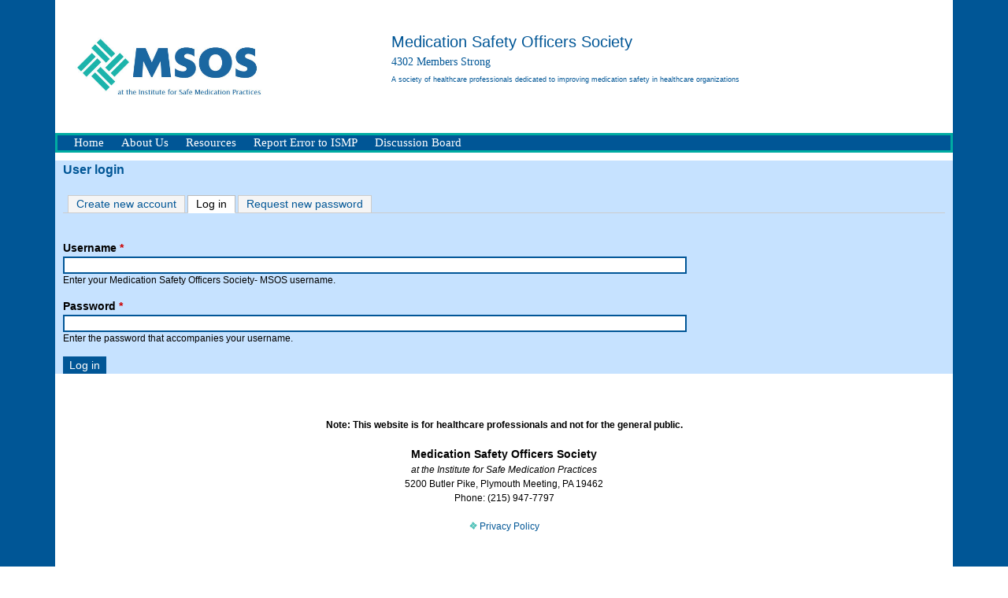

--- FILE ---
content_type: text/html; charset=utf-8
request_url: http://medsafetyofficer.org/user/login?destination=forum/1%3Fpage%3D4
body_size: 5144
content:
<!DOCTYPE html>
<!--[if IEMobile 7]><html class="iem7" lang="en" dir="ltr"><![endif]-->
<!--[if lte IE 6]><html class="lt-ie9 lt-ie8 lt-ie7" lang="en" dir="ltr"><![endif]-->
<!--[if (IE 7)&(!IEMobile)]><html class="lt-ie9 lt-ie8" lang="en" dir="ltr"><![endif]-->
<!--[if IE 8]><html class="lt-ie9" lang="en" dir="ltr"><![endif]-->
<!--[if (gte IE 9)|(gt IEMobile 7)]><!--><html lang="en" dir="ltr" prefix="content: http://purl.org/rss/1.0/modules/content/ dc: http://purl.org/dc/terms/ foaf: http://xmlns.com/foaf/0.1/ og: http://ogp.me/ns# rdfs: http://www.w3.org/2000/01/rdf-schema# sioc: http://rdfs.org/sioc/ns# sioct: http://rdfs.org/sioc/types# skos: http://www.w3.org/2004/02/skos/core# xsd: http://www.w3.org/2001/XMLSchema#"><!--<![endif]-->
<head>
<meta charset="utf-8" />
<link href="http://medsafetyofficer.org/sites/all/themes/msos/images/touch-icon-h.png" rel="apple-touch-icon-precomposed" sizes="114x114" />
<link href="http://medsafetyofficer.org/sites/all/themes/msos/images/touch-icon-m.png" rel="apple-touch-icon-precomposed" sizes="72x72" />
<link href="http://medsafetyofficer.org/sites/all/themes/msos/images/touch-icon-l.png" rel="apple-touch-icon-precomposed" />
<link href="http://medsafetyofficer.org/sites/all/themes/msos/images/touch-icon-l.png" rel="shortcut icon" />
<meta name="Generator" content="Drupal 7 (http://drupal.org)" />
<link rel="shortcut icon" href="http://medsafetyofficer.org/sites/default/files/favicon_2.ico" type="image/vnd.microsoft.icon" />
<meta name="viewport" content="width=device-width, initial-scale=1" />
<meta name="MobileOptimized" content="width" />
<meta name="HandheldFriendly" content="true" />
<meta name="apple-mobile-web-app-capable" content="yes" />
<title>User login | Medication Safety Officers Society- MSOS</title>
<link type="text/css" rel="stylesheet" href="http://medsafetyofficer.org/sites/default/files/css/css_xE-rWrJf-fncB6ztZfd2huxqgxu4WO-qwma6Xer30m4.css" media="all" />
<link type="text/css" rel="stylesheet" href="http://medsafetyofficer.org/sites/default/files/css/css_zb2781E221gSmzTMqGrLdfkT4nKmjyN62WQyEaWDjRY.css" media="all" />
<link type="text/css" rel="stylesheet" href="http://medsafetyofficer.org/sites/default/files/css/css_NCOSdpoQnWWQHVcfG2o2skDLf8YSjSAlOAadPoELzbo.css" media="all" />
<style>#back-top{right:40px;}#back-top span#button{background-color:#00ACA2;}#back-top span#button:hover{opacity:1;filter:alpha(opacity = 1);background-color:#005696;}
</style>
<link type="text/css" rel="stylesheet" href="http://medsafetyofficer.org/sites/default/files/css/css_pPEpL71dfjMESjNQShRmMrbI4q5DQDRydMU1_T_8W2I.css" media="all" />
<link type="text/css" rel="stylesheet" href="http://medsafetyofficer.org/sites/default/files/css/css_JLIJaxh4fx3x-Qn1xpp6lRiOcpJtincJUX7U_JbAy9E.css" media="screen" />
<link type="text/css" rel="stylesheet" href="http://medsafetyofficer.org/sites/default/files/css/css_mUePUTkzEia_lSj5-D25GVy84UlPaajfQfyNT4XyvZg.css" media="all" />
<link type="text/css" rel="stylesheet" href="http://medsafetyofficer.org/sites/default/files/css/css_FkI9fX5EHmjPxvVpKOn8N4pQANad9W33Q_azDARG6Nc.css" media="only screen" />

<!--[if (lt IE 9)&(!IEMobile 7)]>
<link type="text/css" rel="stylesheet" href="http://medsafetyofficer.org/sites/default/files/css/css_7voTLVpzegZeYMCta6FIuyQA68Pkio0aoB-no-9GUIw.css" media="screen" />
<![endif]-->
<script src="http://medsafetyofficer.org/sites/default/files/js/js_YD9ro0PAqY25gGWrTki6TjRUG8TdokmmxjfqpNNfzVU.js"></script>
<script src="http://medsafetyofficer.org/sites/default/files/js/js_nV7LuZLGiXdSyBRLYkvWludn6JHVO4gfHznRDAwMXiw.js"></script>
<script src="http://medsafetyofficer.org/sites/default/files/js/js_HWUc7rccEtwpNTvIxr3kjLedOvxWFZYiFcbJwD2-bWk.js"></script>
<script>(function(i,s,o,g,r,a,m){i["GoogleAnalyticsObject"]=r;i[r]=i[r]||function(){(i[r].q=i[r].q||[]).push(arguments)},i[r].l=1*new Date();a=s.createElement(o),m=s.getElementsByTagName(o)[0];a.async=1;a.src=g;m.parentNode.insertBefore(a,m)})(window,document,"script","https://www.google-analytics.com/analytics.js","ga");ga("create", "UA-51694909-1", {"cookieDomain":"auto"});ga("require", "displayfeatures");ga("send", "pageview");</script>
<script src="http://medsafetyofficer.org/sites/default/files/js/js_0GcdFqxNcN7yrbYyTOC-EeZUXIAfC0gAf1trD3o9ghY.js"></script>
<script>jQuery.extend(Drupal.settings, {"basePath":"\/","pathPrefix":"","setHasJsCookie":0,"ajaxPageState":{"theme":"msos","theme_token":"Bsp_oExS6flaelzNC3F6WzRsnfPonA-27S_0ePdYoQY","js":{"misc\/jquery.js":1,"misc\/jquery-extend-3.4.0.js":1,"misc\/jquery-html-prefilter-3.5.0-backport.js":1,"misc\/jquery.once.js":1,"misc\/drupal.js":1,"sites\/all\/modules\/nice_menus\/js\/jquery.bgiframe.js":1,"sites\/all\/modules\/nice_menus\/js\/jquery.hoverIntent.js":1,"sites\/all\/modules\/nice_menus\/js\/superfish.js":1,"sites\/all\/modules\/nice_menus\/js\/nice_menus.js":1,"misc\/form-single-submit.js":1,"sites\/all\/modules\/scroll_to_top\/scroll_to_top.js":1,"sites\/all\/modules\/google_analytics\/googleanalytics.js":1,"0":1,"sites\/all\/modules\/hide_submit\/js\/hide_submit.js":1},"css":{"modules\/system\/system.base.css":1,"modules\/system\/system.menus.css":1,"modules\/system\/system.messages.css":1,"modules\/system\/system.theme.css":1,"sites\/all\/modules\/scroll_to_top\/scroll_to_top.css":1,"sites\/all\/modules\/simplenews\/simplenews.css":1,"modules\/aggregator\/aggregator.css":1,"sites\/all\/modules\/calendar\/css\/calendar_multiday.css":1,"modules\/comment\/comment.css":1,"sites\/all\/modules\/date\/date_repeat_field\/date_repeat_field.css":1,"modules\/field\/theme\/field.css":1,"modules\/node\/node.css":1,"modules\/poll\/poll.css":1,"modules\/search\/search.css":1,"modules\/user\/user.css":1,"modules\/forum\/forum.css":1,"sites\/all\/modules\/views\/css\/views.css":1,"sites\/all\/modules\/ckeditor\/css\/ckeditor.css":1,"sites\/all\/modules\/ctools\/css\/ctools.css":1,"sites\/all\/modules\/panels\/css\/panels.css":1,"0":1,"sites\/all\/modules\/uif\/uif.css":1,"sites\/all\/modules\/nice_menus\/css\/nice_menus.css":1,"sites\/all\/modules\/nice_menus\/css\/nice_menus_default.css":1,"public:\/\/spamicide\/feed_me.css":1,"sites\/all\/modules\/hide_submit\/css\/hide_submit.css":1,"themes\/adaptivetheme\/at_core\/css\/at.layout.css":1,"sites\/all\/themes\/msos\/css\/global.base.css":1,"sites\/all\/themes\/msos\/css\/global.styles.css":1,"sites\/all\/themes\/msos\/css\/custom.css":1,"sites\/all\/themes\/msos\/css\/menu_custom.css":1,"public:\/\/adaptivetheme\/msos_files\/msos.responsive.layout.css":1,"public:\/\/adaptivetheme\/msos_files\/msos.responsive.styles.css":1,"public:\/\/adaptivetheme\/msos_files\/msos.lt-ie9.layout.css":1}},"scroll_to_top":{"label":"Back to top"},"hide_submit":{"hide_submit_status":true,"hide_submit_method":"hide","hide_submit_css":"hide-submit-disable","hide_submit_abtext":"","hide_submit_atext":"Please click only once","hide_submit_hide_css":"hide-submit-processing","hide_submit_hide_text":"Processing...","hide_submit_indicator_style":"expand-left","hide_submit_spinner_color":"#000","hide_submit_spinner_lines":12,"hide_submit_hide_fx":1,"hide_submit_reset_time":0},"nice_menus_options":{"delay":"800","speed":"fast"},"googleanalytics":{"trackOutbound":1,"trackMailto":1,"trackDownload":1,"trackDownloadExtensions":"7z|aac|arc|arj|asf|asx|avi|bin|csv|doc(x|m)?|dot(x|m)?|exe|flv|gif|gz|gzip|hqx|jar|jpe?g|js|mp(2|3|4|e?g)|mov(ie)?|msi|msp|pdf|phps|png|ppt(x|m)?|pot(x|m)?|pps(x|m)?|ppam|sld(x|m)?|thmx|qtm?|ra(m|r)?|sea|sit|tar|tgz|torrent|txt|wav|wma|wmv|wpd|xls(x|m|b)?|xlt(x|m)|xlam|xml|z|zip"},"urlIsAjaxTrusted":{"\/search\/node":true,"\/user\/login?destination=forum\/1%3Fpage%3D4":true}});</script>
<!--[if lt IE 9]>
<script src="http://medsafetyofficer.org/themes/adaptivetheme/at_core/scripts/html5.js?somz6e"></script>
<![endif]-->
</head>
<body class="html not-front not-logged-in no-sidebars page-user page-user-login site-name-hidden">
  <div id="skip-link">
    <a href="#main-content" class="element-invisible element-focusable">Skip to main content</a>
  </div>
    <div id="page" class="container page">

  <!-- region: Leaderboard -->
  
  <header id="header" class="clearfix" role="banner">

          <!-- start: Branding -->
      <div id="branding" class="branding-elements clearfix">

        
                  <!-- start: Site name and Slogan hgroup -->
          <hgroup class="element-invisible" id="name-and-slogan">

                          <h1 class="element-invisible" id="site-name"><a href="/" title="Home page">Medication Safety Officers Society- MSOS</a></h1>
            
            
          </hgroup><!-- /end #name-and-slogan -->
        
      </div><!-- /end #branding -->
    
    <!-- region: Header -->
    <div class="region region-header"><div class="region-inner clearfix"><div id="block-block-1" class="block block-block no-title" ><div class="block-inner clearfix">  
  
  <div class="block-content content"><div class="header-image">
	&nbsp;</div>

<table align="left" border="0" cellpadding="0" cellspacing="0" id="header-top" style="width:100%">
	<tbody>
		<tr>
			<td dir="rtl">
				<img alt="Medication Safety Officers Society" src="/sites/all/themes/msos/msos_images/msos-ismp.jpg" style="height:111px; opacity:0.9; width:250px" /></td>
			<td>
				<span style="font-size:1.25em"><span style="color:rgb(0, 86, 150); font-family:lucida sans unicode,lucida grande,sans-serif"><span style="font-size:1.125em">Medication Safety Officers Society</span>&nbsp;</span></span><br />
						 4302  Members Strong <br/>
<span style="color:rgb(0, 86, 150); font-family:lucida sans unicode,lucida grande,sans-serif"><span style="font-size:.625em">A society of healthcare professionals dedicated to improving medication safety in healthcare organizations</span></span><br />
&nbsp;</td>
		</tr>
	</tbody>
</table>


</div>
  </div></div></div></div>
  </header>

  <!-- Navigation elements -->
  <div id="menu-bar" class="nav clearfix"><nav id="block-nice-menus-1" class="block block-nice-menus menu-wrapper menu-bar-wrapper clearfix" >  
      <h2 class="element-invisible block-title"><span class="nice-menu-hide-title">Main menu</span></h2>
  
  <ul class="nice-menu nice-menu-down nice-menu-main-menu" id="nice-menu-1"><li class="menu-218 menu-path-front first odd  menu-depth-1 menu-item-218"><a href="/">Home</a></li><li class="menu-883 menu-path-node-1  even  menu-depth-1 menu-item-883"><a href="/content/about-medication-safety-officers-society" title="About Medication Safety Officers Society">About Us</a></li><li class="menu-886 menu-path-node-895  odd  menu-depth-1 menu-item-886"><a href="/content/resources-0" title="">Resources</a></li><li class="menu-5764 menu-path-sismporg  even  menu-depth-1 menu-item-5764"><a href="https://www.ismp.org" title="">Report Error to ISMP</a></li><li class="menu-5763 menu-path-forum-1  odd last menu-depth-1 menu-item-5763"><a href="/forums/msos-discussion-board" title="">Discussion Board</a></li></ul>

  </nav></div>    
  <!-- Breadcrumbs -->
  
  <!-- Messages and Help -->
    
  <!-- region: Secondary Content -->
  
  <div id="columns" class="columns clearfix">
    <div id="content-column" class="content-column" role="main">
      <div class="content-inner">

        <!-- region: Highlighted -->
        
        <section id="main-content">

          
                      <header id="main-content-header" class="clearfix">

                              <h1 id="page-title">
                  User login                </h1>
              
                              <div id="tasks">

                                      <ul class="tabs primary clearfix"><li><a href="/user/register">Create new account</a></li>
<li class="active"><a href="/user" class="active">Log in<span class="element-invisible">(active tab)</span></a></li>
<li><a href="/user/password">Request new password</a></li>
</ul>
                  
                  
                  
                </div>
              
            </header>
          
          <!-- region: Main Content -->
                      <div id="content" class="region">
              <div id="block-system-main" class="block block-system no-title" >  
  
  <form action="/user/login?destination=forum/1%3Fpage%3D4" method="post" id="user-login" accept-charset="UTF-8"><div><div class="form-item form-type-textfield form-item-name">
  <label for="edit-name">Username <span class="form-required" title="This field is required.">*</span></label>
 <input type="text" id="edit-name" name="name" value="" size="60" maxlength="60" class="form-text required" />
<div class="description">Enter your Medication Safety Officers Society- MSOS username.</div>
</div>
<div class="form-item form-type-password form-item-pass">
  <label for="edit-pass">Password <span class="form-required" title="This field is required.">*</span></label>
 <input type="password" id="edit-pass" name="pass" size="60" maxlength="128" class="form-text required" />
<div class="description">Enter the password that accompanies your username.</div>
</div>
<input type="hidden" name="form_build_id" value="form-KzMNm0LISWcwP3Hbr_7RxBV3r80f3f_94QEE7i7iiMA" />
<input type="hidden" name="form_id" value="user_login" />
<div class="edit-feed-me-wrapper"><div class="form-item form-type-textfield form-item-feed-me">
  <label for="edit-feed-me">feed me </label>
 <input type="text" id="edit-feed-me" name="feed_me" value="" size="20" maxlength="128" class="form-text" />
<div class="description">To prevent automated spam submissions leave this field empty.</div>
</div>
</div><div class="form-actions form-wrapper" id="edit-actions"><input type="submit" id="edit-submit" name="op" value="Log in" class="form-submit" /></div></div></form>
  </div>            </div>
          
          <!-- Feed icons (RSS, Atom icons etc -->
          
          
        </section><!-- /end #main-content -->

        <!-- region: Content Aside -->
        
      </div><!-- /end .content-inner -->
    </div><!-- /end #content-column -->

    <!-- regions: Sidebar first and Sidebar second -->
        
  </div><!-- /end #columns -->

  <!-- region: Tertiary Content -->
  
  <!-- region: Footer -->
      <footer id="footer" class="clearfix" role="contentinfo">
      <div class="region region-footer"><div class="region-inner clearfix"><div id="block-block-2" class="block block-block no-title" ><div class="block-inner clearfix">  
  
  <div class="block-content content"><p class="rtecenter">
	 </p>
<p class="rtecenter">
	<strong>Note: This website is for healthcare professionals and not for the general public.</strong></p>
<p class="rtecenter">
	<span style="font-family:lucida sans unicode,lucida grande,sans-serif"><span style="font-size:14px"><strong>Medication Safety Officers Society</strong></span></span><br />
	<em>at the Institute for Safe Medication Practices</em><br />
	5200 Butler Pike, Plymouth Meeting, PA 19462<br />
	Phone: (215) 947-7797</p>
<p class="rtecenter">
	<a href="https://medsafetyofficer.org/content/medication-safety-officers-society-privacy-policy"><img alt="Privacy Policy" src="/sites/all/themes/msos/msos_images/msos-sym.png" style="height:10px; width:10px" /> Privacy Policy</a></p>
<p>	 </p>
<p class="rtecenter">
	      <a href="&lt;front&gt;"><img alt="" src="http://medsafetyofficer.org/sites/all/themes/msos/images/msos-2.png" style="height:37px; width:125px" /></a></p>
<p class="rtecenter">
	<span style="color:#ADD8E6">© Copyright 2024- Medication Safety Officers Society</span></p>
</div>
  </div></div></div></div>    </footer>
  
</div>
  </body>
</html>
